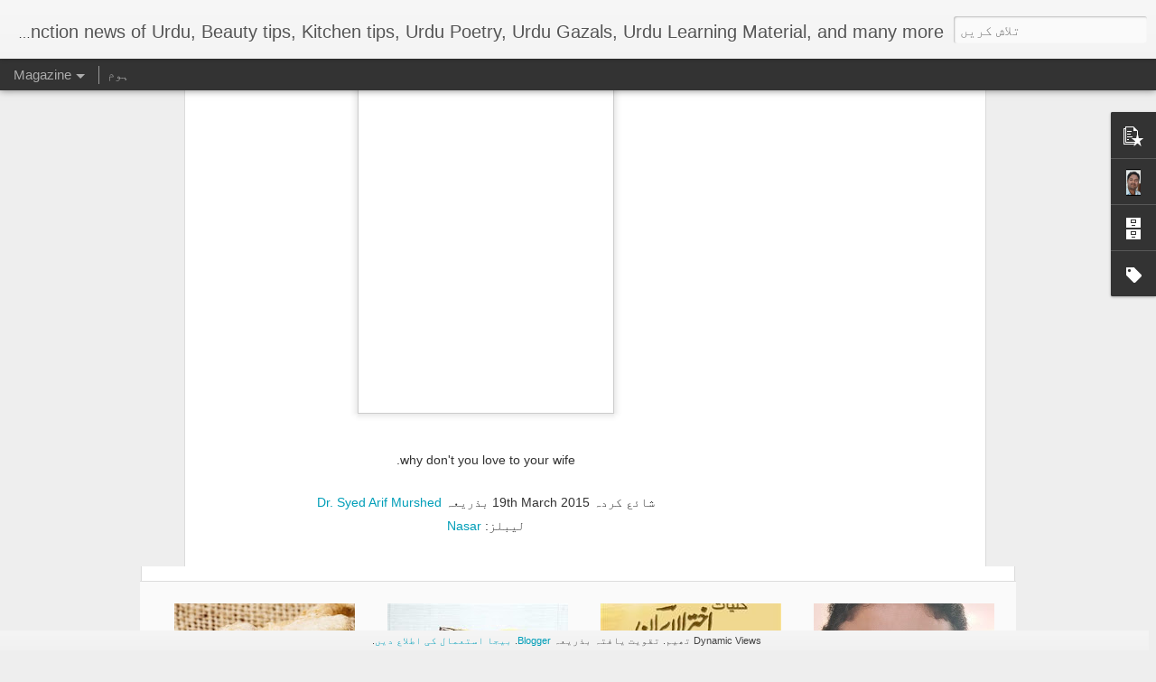

--- FILE ---
content_type: text/html; charset=utf-8
request_url: https://www.google.com/recaptcha/api2/aframe
body_size: 267
content:
<!DOCTYPE HTML><html><head><meta http-equiv="content-type" content="text/html; charset=UTF-8"></head><body><script nonce="93xxh57-JPWpfuIebvonTQ">/** Anti-fraud and anti-abuse applications only. See google.com/recaptcha */ try{var clients={'sodar':'https://pagead2.googlesyndication.com/pagead/sodar?'};window.addEventListener("message",function(a){try{if(a.source===window.parent){var b=JSON.parse(a.data);var c=clients[b['id']];if(c){var d=document.createElement('img');d.src=c+b['params']+'&rc='+(localStorage.getItem("rc::a")?sessionStorage.getItem("rc::b"):"");window.document.body.appendChild(d);sessionStorage.setItem("rc::e",parseInt(sessionStorage.getItem("rc::e")||0)+1);localStorage.setItem("rc::h",'1764116768624');}}}catch(b){}});window.parent.postMessage("_grecaptcha_ready", "*");}catch(b){}</script></body></html>

--- FILE ---
content_type: text/javascript; charset=UTF-8
request_url: https://www.sheroadab.org/?v=0&action=initial&widgetId=PopularPosts1&responseType=js&xssi_token=AOuZoY7UmNujSX95Al0XKgfjRsnyG3JC5w%3A1764116765521
body_size: 1016
content:
try {
_WidgetManager._HandleControllerResult('PopularPosts1', 'initial',{'title': '', 'showSnippets': true, 'showThumbnails': true, 'thumbnailSize': 72, 'showAuthor': true, 'showDate': true, 'posts': [{'id': '2300060805483551234', 'title': '\u0627\u0642\u0628\u0627\u0644 \u06a9\u06cc \u063a\u0632\u0644 \u06af\u0648\u0626\u06cc \u06a9\u06cc \u062e\u0635\u0648\u0635\u06cc\u0627\u062a', 'href': 'https://www.sheroadab.org/2022/11/Characteristics%20of%20Iqbals%20poetry.html', 'snippet': '\u0627\u0642\u0628\u0627\u0644 \u06a9\u06cc \u063a\u0632\u0644 \u06af\u0648\u0626\u06cc \u06a9\u06cc \u062e \u0635\u0648\u0635\u06cc\u0627\u062a   \xa0Characteristics of Iqbal\x26#39;s poetry   \u0639\u0644\u0627\u0645\u06c1 \u0627\u0642\u0628\u0627\u0644 \u0633\u06d2 \u0642\u0628\u0644 \u063a\u0632\u0644 \u0627\u0648\u0631  \x26quot; \u0627\u0642\u0628\u0627\u0644 \u06a9\u06d2 \u062a\u063a\u0632\u0644 \u06a9\u0627 \xa0 \u0627\u0633\u0644\u0648\u0628 \x26quot; ...'}, {'id': '5702789173498465815', 'title': '\u067e\u0637\u0631\u0633 \u0628\u062e\u0627\u0631\u06cc \u06a9\u06d2 \u0627\u0646\u0634\u0627\u0626\u06cc\u06c1 \u06a9\u062a\u06d2 \u06a9\u0627 \u062e\u0644\u0627\u0635\u06c1', 'href': 'https://www.sheroadab.org/2022/10/Pitras%20Bukhari%20Ka%20Mazmoon%20Kutte%20Ka%20Tajziya.html', 'snippet': '\u067e\u0637\u0631\u0633 \u0628\u062e\u0627\u0631\u06cc \u06a9\u06d2 \u0627\u0646\u0634\u0627\u0626\u06cc\u06c1 \u06a9\u062a\u06d2 \u06a9\u0627 \u062e\u0644\u0627\u0635\u06c1   \u0645\u0635\u0646\u0641 \u06a9\u0627 \u062a\u0639\u0627\u0631\u0641:   \u0633\u06cc\u062f \u0627\u062d\u0645\u062f \u0634\u0627\u06c1 \u067e\u0637\u0631\u0633 \u0628\u062e\u0627\u0631\u06cc(1898-1958) \u0627\u0631\u062f\u0648 \u06a9\u06d2 \u0646\u0627\u0645\u0648\u0631 \u0645\u0632\u0627\u062d \u0646\u06af\u0627\u0631 \u06af\u0632\u0631\u06d2 \u06c1\u06cc\u06ba\u06d4\u067e\u0634\u0627\u0648\u0631 \u0645\u06cc\u06ba \u067e\u06cc\u062f\u0627 \u06c1\u0648\u0626...', 'thumbnail': 'https://blogger.googleusercontent.com/img/b/R29vZ2xl/AVvXsEg-BHoPA96Hi7eJFCAx_etvS4zFTUIWFit3s2hk_jbsH8jtuG7tUottUeN_012lu_bhgMWze-imOX9IpLkiypClkxuZd1ccTTdQ84ubWZVPtkAQVjQ8iOYvXwOnda0JUtAK_ZNhfLQUcMrMw7Yv2BG41gFMdNoe4NOvKJCIwvkIOAXCxdPxg9erABcP/s72-c/pitras.jpg', 'featuredImage': 'https://blogger.googleusercontent.com/img/b/R29vZ2xl/AVvXsEg-BHoPA96Hi7eJFCAx_etvS4zFTUIWFit3s2hk_jbsH8jtuG7tUottUeN_012lu_bhgMWze-imOX9IpLkiypClkxuZd1ccTTdQ84ubWZVPtkAQVjQ8iOYvXwOnda0JUtAK_ZNhfLQUcMrMw7Yv2BG41gFMdNoe4NOvKJCIwvkIOAXCxdPxg9erABcP/s320/pitras.jpg'}, {'id': '2618665772304230170', 'title': '\u0641\u06cc\u0636 \u06a9\u06d2 \u0634\u0639\u0631\u06cc \u0645\u062c\u0645\u0648\u0639\u0648\u06ba \u06a9\u0627 \u0627\u062c\u0645\u0627\u0644\u06cc \u062c\u0627\u0626\u0632\u06c1', 'href': 'https://www.sheroadab.org/2019/01/blog-post_41.html', 'snippet': '      : \u0645\u062d\u0645\u062f\u06cc \u0628\u06cc\u06af\u0645\u060c \u0631\u06cc\u0633\u0631\u0686 \u0627\u0633\u06a9\u0627\u0644\u0631\u060c\xa0   \u0634\u0639\u0628\u06c1 \u0627\u0631\u062f\u0648 \u0648 \u0641\u0627\u0631\u0633\u06cc\u060c\u06af\u0644\u0628\u0631\u06af\u06c1 \u06cc\u0648\u0646\u06cc\u0648\u0631\u0633\u0679\u06cc\u060c \u06af\u0644\u0628\u0631\u06af\u06c1      \u2019\u2019\u0646\u0633\u062e\u06c1 \u06c1\u0627\u0626\u06d2 \u0648\u0641\u0627\u2018\u2018 \u06a9\u0648 \u0641\u06cc\u0636 \u06a9\u06d2 \u0645\u06a9\u0645\u0644 \u06a9\u0644\u06cc\u0627\u062a \u0642\u0631\u0627\u0631 \u062f\u06cc\u0627 \u062c\u0627\u0633\u06a9\u062a\u0627 ...', 'thumbnail': 'https://blogger.googleusercontent.com/img/b/R29vZ2xl/AVvXsEjYRccShJ_P9ibF63iz1sDPdHrQDz_HACPsjks2dMrxcDWo2HFctsBztb_jUII4txkYWUymkwCk0R_xK0sVhkLl150FZcVqjOftYX4MhUMsPaIiT4lzRAkm8-KNVPxO8ZrJNKFb9vC6sMc_MBeVirr7f3fuowH5EfYsK8xVSig9j47yx3el1-zy4T__/s72-c/m%20photo%20copy.JPG', 'featuredImage': 'https://blogger.googleusercontent.com/img/b/R29vZ2xl/AVvXsEjYRccShJ_P9ibF63iz1sDPdHrQDz_HACPsjks2dMrxcDWo2HFctsBztb_jUII4txkYWUymkwCk0R_xK0sVhkLl150FZcVqjOftYX4MhUMsPaIiT4lzRAkm8-KNVPxO8ZrJNKFb9vC6sMc_MBeVirr7f3fuowH5EfYsK8xVSig9j47yx3el1-zy4T__/s1600/m%20photo%20copy.JPG'}]});
} catch (e) {
  if (typeof log != 'undefined') {
    log('HandleControllerResult failed: ' + e);
  }
}


--- FILE ---
content_type: text/javascript; charset=UTF-8
request_url: https://www.sheroadab.org/?v=0&action=initial&widgetId=Profile1&responseType=js&xssi_token=AOuZoY7UmNujSX95Al0XKgfjRsnyG3JC5w%3A1764116765521
body_size: 295
content:
try {
_WidgetManager._HandleControllerResult('Profile1', 'initial',{'title': '\u0645\u06cc\u0631\u06d2 \u0628\u0627\u0631\u06d2 \u0645\u06cc\u06ba', 'team': false, 'showlocation': false, 'occupation': '', 'showoccupation': false, 'aboutme': '', 'showaboutme': true, 'displayname': 'Dr. Syed Arif Murshed', 'profileLogo': '//www.blogger.com/img/logo-16.png', 'hasgoogleprofile': false, 'userUrl': 'https://www.blogger.com/profile/08717544930515977763', 'photo': {'url': '//blogger.googleusercontent.com/img/b/R29vZ2xl/AVvXsEjtilarzkxZJCUmSmEGhV3ExxcazLGCIc3rII6FwBKipzGZkZfmkrkOHj2WG_ahfFwS5EUbeIggRp6HfGJ78hEB1evqdpW7fICMvi0WfNSGo_Gja06SbxUYUWhlMIfaBg0/s113/Screenshot_2019-10-13-18-37-42-322_com.miui.gallery.png', 'width': 45, 'height': 80, 'alt': '\u0645\u06cc\u0631\u06cc \u062a\u0635\u0648\u06cc\u0631'}, 'viewProfileMsg': '\u0645\u06cc\u0631\u0627 \u0645\u06a9\u0645\u0644 \u067e\u0631\u0648\u0641\u0627\u0626\u0644 \u062f\u06cc\u06a9\u06be\u06cc\u06ba', 'isDisplayable': true});
} catch (e) {
  if (typeof log != 'undefined') {
    log('HandleControllerResult failed: ' + e);
  }
}


--- FILE ---
content_type: text/javascript; charset=UTF-8
request_url: https://www.sheroadab.org/?v=0&action=initial&widgetId=BlogArchive1&responseType=js&xssi_token=AOuZoY7UmNujSX95Al0XKgfjRsnyG3JC5w%3A1764116765521
body_size: 583
content:
try {
_WidgetManager._HandleControllerResult('BlogArchive1', 'initial',{'data': [{'url': 'https://www.sheroadab.org/2025/11/', 'name': '\u0646\u0648\u0645\u0628\u0631 2025', 'expclass': 'expanded', 'post-count': 24}, {'url': 'https://www.sheroadab.org/2025/10/', 'name': '\u0627\u06a9\u062a\u0648\u0628\u0631 2025', 'expclass': 'collapsed', 'post-count': 7}, {'url': 'https://www.sheroadab.org/2025/09/', 'name': '\u0633\u062a\u0645\u0628\u0631 2025', 'expclass': 'collapsed', 'post-count': 9}, {'url': 'https://www.sheroadab.org/2025/08/', 'name': '\u0627\u06af\u0633\u062a 2025', 'expclass': 'collapsed', 'post-count': 4}, {'url': 'https://www.sheroadab.org/2025/05/', 'name': '\u0645\u0626\u06cc 2025', 'expclass': 'collapsed', 'post-count': 6}, {'url': 'https://www.sheroadab.org/2025/04/', 'name': '\u0627\u067e\u0631\u06cc\u0644 2025', 'expclass': 'collapsed', 'post-count': 1}, {'url': 'https://www.sheroadab.org/2025/03/', 'name': '\u0645\u0627\u0631\u0686 2025', 'expclass': 'collapsed', 'post-count': 8}, {'url': 'https://www.sheroadab.org/2025/02/', 'name': '\u0641\u0631\u0648\u0631\u06cc 2025', 'expclass': 'collapsed', 'post-count': 2}, {'url': 'https://www.sheroadab.org/2025/01/', 'name': '\u062c\u0646\u0648\u0631\u06cc 2025', 'expclass': 'collapsed', 'post-count': 9}, {'url': 'https://www.sheroadab.org/2024/12/', 'name': '\u062f\u0633\u0645\u0628\u0631 2024', 'expclass': 'collapsed', 'post-count': 3}, {'url': 'https://www.sheroadab.org/2024/11/', 'name': '\u0646\u0648\u0645\u0628\u0631 2024', 'expclass': 'collapsed', 'post-count': 12}, {'url': 'https://www.sheroadab.org/2024/10/', 'name': '\u0627\u06a9\u062a\u0648\u0628\u0631 2024', 'expclass': 'collapsed', 'post-count': 11}, {'url': 'https://www.sheroadab.org/2024/07/', 'name': '\u062c\u0648\u0644\u0627\u0626\u06cc 2024', 'expclass': 'collapsed', 'post-count': 4}, {'url': 'https://www.sheroadab.org/2023/10/', 'name': '\u0627\u06a9\u062a\u0648\u0628\u0631 2023', 'expclass': 'collapsed', 'post-count': 3}, {'url': 'https://www.sheroadab.org/2023/09/', 'name': '\u0633\u062a\u0645\u0628\u0631 2023', 'expclass': 'collapsed', 'post-count': 12}, {'url': 'https://www.sheroadab.org/2023/08/', 'name': '\u0627\u06af\u0633\u062a 2023', 'expclass': 'collapsed', 'post-count': 13}, {'url': 'https://www.sheroadab.org/2023/07/', 'name': '\u062c\u0648\u0644\u0627\u0626\u06cc 2023', 'expclass': 'collapsed', 'post-count': 7}, {'url': 'https://www.sheroadab.org/2023/05/', 'name': '\u0645\u0626\u06cc 2023', 'expclass': 'collapsed', 'post-count': 2}, {'url': 'https://www.sheroadab.org/2023/04/', 'name': '\u0627\u067e\u0631\u06cc\u0644 2023', 'expclass': 'collapsed', 'post-count': 8}, {'url': 'https://www.sheroadab.org/2023/03/', 'name': '\u0645\u0627\u0631\u0686 2023', 'expclass': 'collapsed', 'post-count': 15}, {'url': 'https://www.sheroadab.org/2023/02/', 'name': '\u0641\u0631\u0648\u0631\u06cc 2023', 'expclass': 'collapsed', 'post-count': 15}, {'url': 'https://www.sheroadab.org/2023/01/', 'name': '\u062c\u0646\u0648\u0631\u06cc 2023', 'expclass': 'collapsed', 'post-count': 27}, {'url': 'https://www.sheroadab.org/2022/12/', 'name': '\u062f\u0633\u0645\u0628\u0631 2022', 'expclass': 'collapsed', 'post-count': 45}, {'url': 'https://www.sheroadab.org/2022/11/', 'name': '\u0646\u0648\u0645\u0628\u0631 2022', 'expclass': 'collapsed', 'post-count': 90}, {'url': 'https://www.sheroadab.org/2022/10/', 'name': '\u0627\u06a9\u062a\u0648\u0628\u0631 2022', 'expclass': 'collapsed', 'post-count': 118}, {'url': 'https://www.sheroadab.org/2022/09/', 'name': '\u0633\u062a\u0645\u0628\u0631 2022', 'expclass': 'collapsed', 'post-count': 50}, {'url': 'https://www.sheroadab.org/2022/08/', 'name': '\u0627\u06af\u0633\u062a 2022', 'expclass': 'collapsed', 'post-count': 3}, {'url': 'https://www.sheroadab.org/2022/07/', 'name': '\u062c\u0648\u0644\u0627\u0626\u06cc 2022', 'expclass': 'collapsed', 'post-count': 4}, {'url': 'https://www.sheroadab.org/2022/06/', 'name': '\u062c\u0648\u0646 2022', 'expclass': 'collapsed', 'post-count': 2}, {'url': 'https://www.sheroadab.org/2022/05/', 'name': '\u0645\u0626\u06cc 2022', 'expclass': 'collapsed', 'post-count': 2}, {'url': 'https://www.sheroadab.org/2022/04/', 'name': '\u0627\u067e\u0631\u06cc\u0644 2022', 'expclass': 'collapsed', 'post-count': 3}, {'url': 'https://www.sheroadab.org/2022/03/', 'name': '\u0645\u0627\u0631\u0686 2022', 'expclass': 'collapsed', 'post-count': 4}, {'url': 'https://www.sheroadab.org/2022/02/', 'name': '\u0641\u0631\u0648\u0631\u06cc 2022', 'expclass': 'collapsed', 'post-count': 3}, {'url': 'https://www.sheroadab.org/2022/01/', 'name': '\u062c\u0646\u0648\u0631\u06cc 2022', 'expclass': 'collapsed', 'post-count': 3}, {'url': 'https://www.sheroadab.org/2021/12/', 'name': '\u062f\u0633\u0645\u0628\u0631 2021', 'expclass': 'collapsed', 'post-count': 2}, {'url': 'https://www.sheroadab.org/2021/11/', 'name': '\u0646\u0648\u0645\u0628\u0631 2021', 'expclass': 'collapsed', 'post-count': 7}, {'url': 'https://www.sheroadab.org/2021/10/', 'name': '\u0627\u06a9\u062a\u0648\u0628\u0631 2021', 'expclass': 'collapsed', 'post-count': 1}, {'url': 'https://www.sheroadab.org/2020/10/', 'name': '\u0627\u06a9\u062a\u0648\u0628\u0631 2020', 'expclass': 'collapsed', 'post-count': 1}, {'url': 'https://www.sheroadab.org/2020/08/', 'name': '\u0627\u06af\u0633\u062a 2020', 'expclass': 'collapsed', 'post-count': 1}, {'url': 'https://www.sheroadab.org/2020/07/', 'name': '\u062c\u0648\u0644\u0627\u0626\u06cc 2020', 'expclass': 'collapsed', 'post-count': 1}, {'url': 'https://www.sheroadab.org/2020/06/', 'name': '\u062c\u0648\u0646 2020', 'expclass': 'collapsed', 'post-count': 10}, {'url': 'https://www.sheroadab.org/2020/05/', 'name': '\u0645\u0626\u06cc 2020', 'expclass': 'collapsed', 'post-count': 15}, {'url': 'https://www.sheroadab.org/2020/04/', 'name': '\u0627\u067e\u0631\u06cc\u0644 2020', 'expclass': 'collapsed', 'post-count': 19}, {'url': 'https://www.sheroadab.org/2020/02/', 'name': '\u0641\u0631\u0648\u0631\u06cc 2020', 'expclass': 'collapsed', 'post-count': 1}, {'url': 'https://www.sheroadab.org/2020/01/', 'name': '\u062c\u0646\u0648\u0631\u06cc 2020', 'expclass': 'collapsed', 'post-count': 11}, {'url': 'https://www.sheroadab.org/2019/08/', 'name': '\u0627\u06af\u0633\u062a 2019', 'expclass': 'collapsed', 'post-count': 1}, {'url': 'https://www.sheroadab.org/2019/03/', 'name': '\u0645\u0627\u0631\u0686 2019', 'expclass': 'collapsed', 'post-count': 1}, {'url': 'https://www.sheroadab.org/2019/02/', 'name': '\u0641\u0631\u0648\u0631\u06cc 2019', 'expclass': 'collapsed', 'post-count': 1}, {'url': 'https://www.sheroadab.org/2019/01/', 'name': '\u062c\u0646\u0648\u0631\u06cc 2019', 'expclass': 'collapsed', 'post-count': 7}, {'url': 'https://www.sheroadab.org/2018/11/', 'name': '\u0646\u0648\u0645\u0628\u0631 2018', 'expclass': 'collapsed', 'post-count': 1}, {'url': 'https://www.sheroadab.org/2018/10/', 'name': '\u0627\u06a9\u062a\u0648\u0628\u0631 2018', 'expclass': 'collapsed', 'post-count': 1}, {'url': 'https://www.sheroadab.org/2018/08/', 'name': '\u0627\u06af\u0633\u062a 2018', 'expclass': 'collapsed', 'post-count': 1}, {'url': 'https://www.sheroadab.org/2018/07/', 'name': '\u062c\u0648\u0644\u0627\u0626\u06cc 2018', 'expclass': 'collapsed', 'post-count': 5}, {'url': 'https://www.sheroadab.org/2018/06/', 'name': '\u062c\u0648\u0646 2018', 'expclass': 'collapsed', 'post-count': 3}, {'url': 'https://www.sheroadab.org/2018/04/', 'name': '\u0627\u067e\u0631\u06cc\u0644 2018', 'expclass': 'collapsed', 'post-count': 4}, {'url': 'https://www.sheroadab.org/2017/12/', 'name': '\u062f\u0633\u0645\u0628\u0631 2017', 'expclass': 'collapsed', 'post-count': 1}, {'url': 'https://www.sheroadab.org/2017/10/', 'name': '\u0627\u06a9\u062a\u0648\u0628\u0631 2017', 'expclass': 'collapsed', 'post-count': 2}, {'url': 'https://www.sheroadab.org/2017/05/', 'name': '\u0645\u0626\u06cc 2017', 'expclass': 'collapsed', 'post-count': 4}, {'url': 'https://www.sheroadab.org/2017/03/', 'name': '\u0645\u0627\u0631\u0686 2017', 'expclass': 'collapsed', 'post-count': 4}, {'url': 'https://www.sheroadab.org/2017/02/', 'name': '\u0641\u0631\u0648\u0631\u06cc 2017', 'expclass': 'collapsed', 'post-count': 6}, {'url': 'https://www.sheroadab.org/2017/01/', 'name': '\u062c\u0646\u0648\u0631\u06cc 2017', 'expclass': 'collapsed', 'post-count': 2}, {'url': 'https://www.sheroadab.org/2016/12/', 'name': '\u062f\u0633\u0645\u0628\u0631 2016', 'expclass': 'collapsed', 'post-count': 5}, {'url': 'https://www.sheroadab.org/2016/06/', 'name': '\u062c\u0648\u0646 2016', 'expclass': 'collapsed', 'post-count': 1}, {'url': 'https://www.sheroadab.org/2016/05/', 'name': '\u0645\u0626\u06cc 2016', 'expclass': 'collapsed', 'post-count': 2}, {'url': 'https://www.sheroadab.org/2015/12/', 'name': '\u062f\u0633\u0645\u0628\u0631 2015', 'expclass': 'collapsed', 'post-count': 1}, {'url': 'https://www.sheroadab.org/2015/11/', 'name': '\u0646\u0648\u0645\u0628\u0631 2015', 'expclass': 'collapsed', 'post-count': 3}, {'url': 'https://www.sheroadab.org/2015/09/', 'name': '\u0633\u062a\u0645\u0628\u0631 2015', 'expclass': 'collapsed', 'post-count': 1}, {'url': 'https://www.sheroadab.org/2015/08/', 'name': '\u0627\u06af\u0633\u062a 2015', 'expclass': 'collapsed', 'post-count': 4}, {'url': 'https://www.sheroadab.org/2015/05/', 'name': '\u0645\u0626\u06cc 2015', 'expclass': 'collapsed', 'post-count': 2}, {'url': 'https://www.sheroadab.org/2015/04/', 'name': '\u0627\u067e\u0631\u06cc\u0644 2015', 'expclass': 'collapsed', 'post-count': 4}, {'url': 'https://www.sheroadab.org/2015/03/', 'name': '\u0645\u0627\u0631\u0686 2015', 'expclass': 'collapsed', 'post-count': 19}, {'url': 'https://www.sheroadab.org/2015/02/', 'name': '\u0641\u0631\u0648\u0631\u06cc 2015', 'expclass': 'collapsed', 'post-count': 1}, {'url': 'https://www.sheroadab.org/2015/01/', 'name': '\u062c\u0646\u0648\u0631\u06cc 2015', 'expclass': 'collapsed', 'post-count': 2}, {'url': 'https://www.sheroadab.org/2014/12/', 'name': '\u062f\u0633\u0645\u0628\u0631 2014', 'expclass': 'collapsed', 'post-count': 5}], 'toggleopen': 'MONTHLY-1761935400000', 'style': 'FLAT', 'title': '\u0628\u0644\u0627\u06af \u0622\u0631\u06a9\u0627\u0626\u06cc\u0648'});
} catch (e) {
  if (typeof log != 'undefined') {
    log('HandleControllerResult failed: ' + e);
  }
}


--- FILE ---
content_type: text/javascript; charset=UTF-8
request_url: https://www.sheroadab.org/?v=0&action=initial&widgetId=BlogArchive1&responseType=js&xssi_token=AOuZoY7UmNujSX95Al0XKgfjRsnyG3JC5w%3A1764116765521
body_size: 662
content:
try {
_WidgetManager._HandleControllerResult('BlogArchive1', 'initial',{'data': [{'url': 'https://www.sheroadab.org/2025/11/', 'name': '\u0646\u0648\u0645\u0628\u0631 2025', 'expclass': 'expanded', 'post-count': 24}, {'url': 'https://www.sheroadab.org/2025/10/', 'name': '\u0627\u06a9\u062a\u0648\u0628\u0631 2025', 'expclass': 'collapsed', 'post-count': 7}, {'url': 'https://www.sheroadab.org/2025/09/', 'name': '\u0633\u062a\u0645\u0628\u0631 2025', 'expclass': 'collapsed', 'post-count': 9}, {'url': 'https://www.sheroadab.org/2025/08/', 'name': '\u0627\u06af\u0633\u062a 2025', 'expclass': 'collapsed', 'post-count': 4}, {'url': 'https://www.sheroadab.org/2025/05/', 'name': '\u0645\u0626\u06cc 2025', 'expclass': 'collapsed', 'post-count': 6}, {'url': 'https://www.sheroadab.org/2025/04/', 'name': '\u0627\u067e\u0631\u06cc\u0644 2025', 'expclass': 'collapsed', 'post-count': 1}, {'url': 'https://www.sheroadab.org/2025/03/', 'name': '\u0645\u0627\u0631\u0686 2025', 'expclass': 'collapsed', 'post-count': 8}, {'url': 'https://www.sheroadab.org/2025/02/', 'name': '\u0641\u0631\u0648\u0631\u06cc 2025', 'expclass': 'collapsed', 'post-count': 2}, {'url': 'https://www.sheroadab.org/2025/01/', 'name': '\u062c\u0646\u0648\u0631\u06cc 2025', 'expclass': 'collapsed', 'post-count': 9}, {'url': 'https://www.sheroadab.org/2024/12/', 'name': '\u062f\u0633\u0645\u0628\u0631 2024', 'expclass': 'collapsed', 'post-count': 3}, {'url': 'https://www.sheroadab.org/2024/11/', 'name': '\u0646\u0648\u0645\u0628\u0631 2024', 'expclass': 'collapsed', 'post-count': 12}, {'url': 'https://www.sheroadab.org/2024/10/', 'name': '\u0627\u06a9\u062a\u0648\u0628\u0631 2024', 'expclass': 'collapsed', 'post-count': 11}, {'url': 'https://www.sheroadab.org/2024/07/', 'name': '\u062c\u0648\u0644\u0627\u0626\u06cc 2024', 'expclass': 'collapsed', 'post-count': 4}, {'url': 'https://www.sheroadab.org/2023/10/', 'name': '\u0627\u06a9\u062a\u0648\u0628\u0631 2023', 'expclass': 'collapsed', 'post-count': 3}, {'url': 'https://www.sheroadab.org/2023/09/', 'name': '\u0633\u062a\u0645\u0628\u0631 2023', 'expclass': 'collapsed', 'post-count': 12}, {'url': 'https://www.sheroadab.org/2023/08/', 'name': '\u0627\u06af\u0633\u062a 2023', 'expclass': 'collapsed', 'post-count': 13}, {'url': 'https://www.sheroadab.org/2023/07/', 'name': '\u062c\u0648\u0644\u0627\u0626\u06cc 2023', 'expclass': 'collapsed', 'post-count': 7}, {'url': 'https://www.sheroadab.org/2023/05/', 'name': '\u0645\u0626\u06cc 2023', 'expclass': 'collapsed', 'post-count': 2}, {'url': 'https://www.sheroadab.org/2023/04/', 'name': '\u0627\u067e\u0631\u06cc\u0644 2023', 'expclass': 'collapsed', 'post-count': 8}, {'url': 'https://www.sheroadab.org/2023/03/', 'name': '\u0645\u0627\u0631\u0686 2023', 'expclass': 'collapsed', 'post-count': 15}, {'url': 'https://www.sheroadab.org/2023/02/', 'name': '\u0641\u0631\u0648\u0631\u06cc 2023', 'expclass': 'collapsed', 'post-count': 15}, {'url': 'https://www.sheroadab.org/2023/01/', 'name': '\u062c\u0646\u0648\u0631\u06cc 2023', 'expclass': 'collapsed', 'post-count': 27}, {'url': 'https://www.sheroadab.org/2022/12/', 'name': '\u062f\u0633\u0645\u0628\u0631 2022', 'expclass': 'collapsed', 'post-count': 45}, {'url': 'https://www.sheroadab.org/2022/11/', 'name': '\u0646\u0648\u0645\u0628\u0631 2022', 'expclass': 'collapsed', 'post-count': 90}, {'url': 'https://www.sheroadab.org/2022/10/', 'name': '\u0627\u06a9\u062a\u0648\u0628\u0631 2022', 'expclass': 'collapsed', 'post-count': 118}, {'url': 'https://www.sheroadab.org/2022/09/', 'name': '\u0633\u062a\u0645\u0628\u0631 2022', 'expclass': 'collapsed', 'post-count': 50}, {'url': 'https://www.sheroadab.org/2022/08/', 'name': '\u0627\u06af\u0633\u062a 2022', 'expclass': 'collapsed', 'post-count': 3}, {'url': 'https://www.sheroadab.org/2022/07/', 'name': '\u062c\u0648\u0644\u0627\u0626\u06cc 2022', 'expclass': 'collapsed', 'post-count': 4}, {'url': 'https://www.sheroadab.org/2022/06/', 'name': '\u062c\u0648\u0646 2022', 'expclass': 'collapsed', 'post-count': 2}, {'url': 'https://www.sheroadab.org/2022/05/', 'name': '\u0645\u0626\u06cc 2022', 'expclass': 'collapsed', 'post-count': 2}, {'url': 'https://www.sheroadab.org/2022/04/', 'name': '\u0627\u067e\u0631\u06cc\u0644 2022', 'expclass': 'collapsed', 'post-count': 3}, {'url': 'https://www.sheroadab.org/2022/03/', 'name': '\u0645\u0627\u0631\u0686 2022', 'expclass': 'collapsed', 'post-count': 4}, {'url': 'https://www.sheroadab.org/2022/02/', 'name': '\u0641\u0631\u0648\u0631\u06cc 2022', 'expclass': 'collapsed', 'post-count': 3}, {'url': 'https://www.sheroadab.org/2022/01/', 'name': '\u062c\u0646\u0648\u0631\u06cc 2022', 'expclass': 'collapsed', 'post-count': 3}, {'url': 'https://www.sheroadab.org/2021/12/', 'name': '\u062f\u0633\u0645\u0628\u0631 2021', 'expclass': 'collapsed', 'post-count': 2}, {'url': 'https://www.sheroadab.org/2021/11/', 'name': '\u0646\u0648\u0645\u0628\u0631 2021', 'expclass': 'collapsed', 'post-count': 7}, {'url': 'https://www.sheroadab.org/2021/10/', 'name': '\u0627\u06a9\u062a\u0648\u0628\u0631 2021', 'expclass': 'collapsed', 'post-count': 1}, {'url': 'https://www.sheroadab.org/2020/10/', 'name': '\u0627\u06a9\u062a\u0648\u0628\u0631 2020', 'expclass': 'collapsed', 'post-count': 1}, {'url': 'https://www.sheroadab.org/2020/08/', 'name': '\u0627\u06af\u0633\u062a 2020', 'expclass': 'collapsed', 'post-count': 1}, {'url': 'https://www.sheroadab.org/2020/07/', 'name': '\u062c\u0648\u0644\u0627\u0626\u06cc 2020', 'expclass': 'collapsed', 'post-count': 1}, {'url': 'https://www.sheroadab.org/2020/06/', 'name': '\u062c\u0648\u0646 2020', 'expclass': 'collapsed', 'post-count': 10}, {'url': 'https://www.sheroadab.org/2020/05/', 'name': '\u0645\u0626\u06cc 2020', 'expclass': 'collapsed', 'post-count': 15}, {'url': 'https://www.sheroadab.org/2020/04/', 'name': '\u0627\u067e\u0631\u06cc\u0644 2020', 'expclass': 'collapsed', 'post-count': 19}, {'url': 'https://www.sheroadab.org/2020/02/', 'name': '\u0641\u0631\u0648\u0631\u06cc 2020', 'expclass': 'collapsed', 'post-count': 1}, {'url': 'https://www.sheroadab.org/2020/01/', 'name': '\u062c\u0646\u0648\u0631\u06cc 2020', 'expclass': 'collapsed', 'post-count': 11}, {'url': 'https://www.sheroadab.org/2019/08/', 'name': '\u0627\u06af\u0633\u062a 2019', 'expclass': 'collapsed', 'post-count': 1}, {'url': 'https://www.sheroadab.org/2019/03/', 'name': '\u0645\u0627\u0631\u0686 2019', 'expclass': 'collapsed', 'post-count': 1}, {'url': 'https://www.sheroadab.org/2019/02/', 'name': '\u0641\u0631\u0648\u0631\u06cc 2019', 'expclass': 'collapsed', 'post-count': 1}, {'url': 'https://www.sheroadab.org/2019/01/', 'name': '\u062c\u0646\u0648\u0631\u06cc 2019', 'expclass': 'collapsed', 'post-count': 7}, {'url': 'https://www.sheroadab.org/2018/11/', 'name': '\u0646\u0648\u0645\u0628\u0631 2018', 'expclass': 'collapsed', 'post-count': 1}, {'url': 'https://www.sheroadab.org/2018/10/', 'name': '\u0627\u06a9\u062a\u0648\u0628\u0631 2018', 'expclass': 'collapsed', 'post-count': 1}, {'url': 'https://www.sheroadab.org/2018/08/', 'name': '\u0627\u06af\u0633\u062a 2018', 'expclass': 'collapsed', 'post-count': 1}, {'url': 'https://www.sheroadab.org/2018/07/', 'name': '\u062c\u0648\u0644\u0627\u0626\u06cc 2018', 'expclass': 'collapsed', 'post-count': 5}, {'url': 'https://www.sheroadab.org/2018/06/', 'name': '\u062c\u0648\u0646 2018', 'expclass': 'collapsed', 'post-count': 3}, {'url': 'https://www.sheroadab.org/2018/04/', 'name': '\u0627\u067e\u0631\u06cc\u0644 2018', 'expclass': 'collapsed', 'post-count': 4}, {'url': 'https://www.sheroadab.org/2017/12/', 'name': '\u062f\u0633\u0645\u0628\u0631 2017', 'expclass': 'collapsed', 'post-count': 1}, {'url': 'https://www.sheroadab.org/2017/10/', 'name': '\u0627\u06a9\u062a\u0648\u0628\u0631 2017', 'expclass': 'collapsed', 'post-count': 2}, {'url': 'https://www.sheroadab.org/2017/05/', 'name': '\u0645\u0626\u06cc 2017', 'expclass': 'collapsed', 'post-count': 4}, {'url': 'https://www.sheroadab.org/2017/03/', 'name': '\u0645\u0627\u0631\u0686 2017', 'expclass': 'collapsed', 'post-count': 4}, {'url': 'https://www.sheroadab.org/2017/02/', 'name': '\u0641\u0631\u0648\u0631\u06cc 2017', 'expclass': 'collapsed', 'post-count': 6}, {'url': 'https://www.sheroadab.org/2017/01/', 'name': '\u062c\u0646\u0648\u0631\u06cc 2017', 'expclass': 'collapsed', 'post-count': 2}, {'url': 'https://www.sheroadab.org/2016/12/', 'name': '\u062f\u0633\u0645\u0628\u0631 2016', 'expclass': 'collapsed', 'post-count': 5}, {'url': 'https://www.sheroadab.org/2016/06/', 'name': '\u062c\u0648\u0646 2016', 'expclass': 'collapsed', 'post-count': 1}, {'url': 'https://www.sheroadab.org/2016/05/', 'name': '\u0645\u0626\u06cc 2016', 'expclass': 'collapsed', 'post-count': 2}, {'url': 'https://www.sheroadab.org/2015/12/', 'name': '\u062f\u0633\u0645\u0628\u0631 2015', 'expclass': 'collapsed', 'post-count': 1}, {'url': 'https://www.sheroadab.org/2015/11/', 'name': '\u0646\u0648\u0645\u0628\u0631 2015', 'expclass': 'collapsed', 'post-count': 3}, {'url': 'https://www.sheroadab.org/2015/09/', 'name': '\u0633\u062a\u0645\u0628\u0631 2015', 'expclass': 'collapsed', 'post-count': 1}, {'url': 'https://www.sheroadab.org/2015/08/', 'name': '\u0627\u06af\u0633\u062a 2015', 'expclass': 'collapsed', 'post-count': 4}, {'url': 'https://www.sheroadab.org/2015/05/', 'name': '\u0645\u0626\u06cc 2015', 'expclass': 'collapsed', 'post-count': 2}, {'url': 'https://www.sheroadab.org/2015/04/', 'name': '\u0627\u067e\u0631\u06cc\u0644 2015', 'expclass': 'collapsed', 'post-count': 4}, {'url': 'https://www.sheroadab.org/2015/03/', 'name': '\u0645\u0627\u0631\u0686 2015', 'expclass': 'collapsed', 'post-count': 19}, {'url': 'https://www.sheroadab.org/2015/02/', 'name': '\u0641\u0631\u0648\u0631\u06cc 2015', 'expclass': 'collapsed', 'post-count': 1}, {'url': 'https://www.sheroadab.org/2015/01/', 'name': '\u062c\u0646\u0648\u0631\u06cc 2015', 'expclass': 'collapsed', 'post-count': 2}, {'url': 'https://www.sheroadab.org/2014/12/', 'name': '\u062f\u0633\u0645\u0628\u0631 2014', 'expclass': 'collapsed', 'post-count': 5}], 'toggleopen': 'MONTHLY-1761935400000', 'style': 'FLAT', 'title': '\u0628\u0644\u0627\u06af \u0622\u0631\u06a9\u0627\u0626\u06cc\u0648'});
} catch (e) {
  if (typeof log != 'undefined') {
    log('HandleControllerResult failed: ' + e);
  }
}


--- FILE ---
content_type: text/javascript; charset=UTF-8
request_url: https://www.sheroadab.org/?v=0&action=initial&widgetId=Attribution1&responseType=js&xssi_token=AOuZoY7UmNujSX95Al0XKgfjRsnyG3JC5w%3A1764116765521
body_size: -72
content:
try {
_WidgetManager._HandleControllerResult('Attribution1', 'initial',{'attribution': 'Dynamic Views \u062a\u06be\u06cc\u0645. \u062a\u0642\u0648\u06cc\u062a \u06cc\u0627\u0641\u062a\u06c1 \u0628\u0630\u0631\u06cc\u0639\u06c1 \x3ca href\x3d\x27https://www.blogger.com\x27 target\x3d\x27_blank\x27\x3eBlogger\x3c/a\x3e. \x3ca href\x3d\x27https://www.blogger.com/go/report-abuse\x27 target\x3d\x27_blank\x27\x3e\u0628\u06cc\u062c\u0627 \u0627\u0633\u062a\u0639\u0645\u0627\u0644 \u06a9\u06cc \u0627\u0637\u0644\u0627\u0639 \u062f\u06cc\u06ba\x3c/a\x3e.'});
} catch (e) {
  if (typeof log != 'undefined') {
    log('HandleControllerResult failed: ' + e);
  }
}


--- FILE ---
content_type: text/javascript; charset=UTF-8
request_url: https://www.sheroadab.org/?v=0&action=initial&widgetId=Profile1&responseType=js&xssi_token=AOuZoY7UmNujSX95Al0XKgfjRsnyG3JC5w%3A1764116765521
body_size: 299
content:
try {
_WidgetManager._HandleControllerResult('Profile1', 'initial',{'title': '\u0645\u06cc\u0631\u06d2 \u0628\u0627\u0631\u06d2 \u0645\u06cc\u06ba', 'team': false, 'showlocation': false, 'occupation': '', 'showoccupation': false, 'aboutme': '', 'showaboutme': true, 'displayname': 'Dr. Syed Arif Murshed', 'profileLogo': '//www.blogger.com/img/logo-16.png', 'hasgoogleprofile': false, 'userUrl': 'https://www.blogger.com/profile/08717544930515977763', 'photo': {'url': '//blogger.googleusercontent.com/img/b/R29vZ2xl/AVvXsEjtilarzkxZJCUmSmEGhV3ExxcazLGCIc3rII6FwBKipzGZkZfmkrkOHj2WG_ahfFwS5EUbeIggRp6HfGJ78hEB1evqdpW7fICMvi0WfNSGo_Gja06SbxUYUWhlMIfaBg0/s113/Screenshot_2019-10-13-18-37-42-322_com.miui.gallery.png', 'width': 45, 'height': 80, 'alt': '\u0645\u06cc\u0631\u06cc \u062a\u0635\u0648\u06cc\u0631'}, 'viewProfileMsg': '\u0645\u06cc\u0631\u0627 \u0645\u06a9\u0645\u0644 \u067e\u0631\u0648\u0641\u0627\u0626\u0644 \u062f\u06cc\u06a9\u06be\u06cc\u06ba', 'isDisplayable': true});
} catch (e) {
  if (typeof log != 'undefined') {
    log('HandleControllerResult failed: ' + e);
  }
}


--- FILE ---
content_type: text/javascript; charset=UTF-8
request_url: https://www.sheroadab.org/?v=0&action=initial&widgetId=Attribution1&responseType=js&xssi_token=AOuZoY7UmNujSX95Al0XKgfjRsnyG3JC5w%3A1764116765521
body_size: -323
content:
try {
_WidgetManager._HandleControllerResult('Attribution1', 'initial',{'attribution': 'Dynamic Views \u062a\u06be\u06cc\u0645. \u062a\u0642\u0648\u06cc\u062a \u06cc\u0627\u0641\u062a\u06c1 \u0628\u0630\u0631\u06cc\u0639\u06c1 \x3ca href\x3d\x27https://www.blogger.com\x27 target\x3d\x27_blank\x27\x3eBlogger\x3c/a\x3e. \x3ca href\x3d\x27https://www.blogger.com/go/report-abuse\x27 target\x3d\x27_blank\x27\x3e\u0628\u06cc\u062c\u0627 \u0627\u0633\u062a\u0639\u0645\u0627\u0644 \u06a9\u06cc \u0627\u0637\u0644\u0627\u0639 \u062f\u06cc\u06ba\x3c/a\x3e.'});
} catch (e) {
  if (typeof log != 'undefined') {
    log('HandleControllerResult failed: ' + e);
  }
}


--- FILE ---
content_type: text/javascript; charset=UTF-8
request_url: https://www.sheroadab.org/?v=0&action=initial&widgetId=Label1&responseType=js&xssi_token=AOuZoY7UmNujSX95Al0XKgfjRsnyG3JC5w%3A1764116765521
body_size: 82
content:
try {
_WidgetManager._HandleControllerResult('Label1', 'initial',{'title': '\u0644\u06cc\u0628\u0644\u0632', 'display': 'list', 'showFreqNumbers': false, 'labels': [{'name': 'Board', 'count': 1, 'cssSize': 1, 'url': 'https://www.sheroadab.org/search/label/Board'}, {'name': 'Editorial', 'count': 32, 'cssSize': 4, 'url': 'https://www.sheroadab.org/search/label/Editorial'}, {'name': 'Health', 'count': 98, 'cssSize': 4, 'url': 'https://www.sheroadab.org/search/label/Health'}, {'name': 'l', 'count': 4, 'cssSize': 2, 'url': 'https://www.sheroadab.org/search/label/l'}, {'name': 'Mazhab', 'count': 48, 'cssSize': 4, 'url': 'https://www.sheroadab.org/search/label/Mazhab'}, {'name': 'Mizah', 'count': 33, 'cssSize': 4, 'url': 'https://www.sheroadab.org/search/label/Mizah'}, {'name': 'Nasar', 'count': 209, 'cssSize': 5, 'url': 'https://www.sheroadab.org/search/label/Nasar'}, {'name': 'Shaer', 'count': 10, 'cssSize': 3, 'url': 'https://www.sheroadab.org/search/label/Shaer'}, {'name': 'Shaeri', 'count': 129, 'cssSize': 5, 'url': 'https://www.sheroadab.org/search/label/Shaeri'}, {'name': 'Tahqeeq', 'count': 7, 'cssSize': 2, 'url': 'https://www.sheroadab.org/search/label/Tahqeeq'}, {'name': 'video', 'count': 20, 'cssSize': 3, 'url': 'https://www.sheroadab.org/search/label/video'}]});
} catch (e) {
  if (typeof log != 'undefined') {
    log('HandleControllerResult failed: ' + e);
  }
}


--- FILE ---
content_type: text/javascript; charset=UTF-8
request_url: https://www.sheroadab.org/?v=0&action=initial&widgetId=PopularPosts1&responseType=js&xssi_token=AOuZoY7UmNujSX95Al0XKgfjRsnyG3JC5w%3A1764116765521
body_size: 1020
content:
try {
_WidgetManager._HandleControllerResult('PopularPosts1', 'initial',{'title': '', 'showSnippets': true, 'showThumbnails': true, 'thumbnailSize': 72, 'showAuthor': true, 'showDate': true, 'posts': [{'id': '2300060805483551234', 'title': '\u0627\u0642\u0628\u0627\u0644 \u06a9\u06cc \u063a\u0632\u0644 \u06af\u0648\u0626\u06cc \u06a9\u06cc \u062e\u0635\u0648\u0635\u06cc\u0627\u062a', 'href': 'https://www.sheroadab.org/2022/11/Characteristics%20of%20Iqbals%20poetry.html', 'snippet': '\u0627\u0642\u0628\u0627\u0644 \u06a9\u06cc \u063a\u0632\u0644 \u06af\u0648\u0626\u06cc \u06a9\u06cc \u062e \u0635\u0648\u0635\u06cc\u0627\u062a   \xa0Characteristics of Iqbal\x26#39;s poetry   \u0639\u0644\u0627\u0645\u06c1 \u0627\u0642\u0628\u0627\u0644 \u0633\u06d2 \u0642\u0628\u0644 \u063a\u0632\u0644 \u0627\u0648\u0631  \x26quot; \u0627\u0642\u0628\u0627\u0644 \u06a9\u06d2 \u062a\u063a\u0632\u0644 \u06a9\u0627 \xa0 \u0627\u0633\u0644\u0648\u0628 \x26quot; ...'}, {'id': '5702789173498465815', 'title': '\u067e\u0637\u0631\u0633 \u0628\u062e\u0627\u0631\u06cc \u06a9\u06d2 \u0627\u0646\u0634\u0627\u0626\u06cc\u06c1 \u06a9\u062a\u06d2 \u06a9\u0627 \u062e\u0644\u0627\u0635\u06c1', 'href': 'https://www.sheroadab.org/2022/10/Pitras%20Bukhari%20Ka%20Mazmoon%20Kutte%20Ka%20Tajziya.html', 'snippet': '\u067e\u0637\u0631\u0633 \u0628\u062e\u0627\u0631\u06cc \u06a9\u06d2 \u0627\u0646\u0634\u0627\u0626\u06cc\u06c1 \u06a9\u062a\u06d2 \u06a9\u0627 \u062e\u0644\u0627\u0635\u06c1   \u0645\u0635\u0646\u0641 \u06a9\u0627 \u062a\u0639\u0627\u0631\u0641:   \u0633\u06cc\u062f \u0627\u062d\u0645\u062f \u0634\u0627\u06c1 \u067e\u0637\u0631\u0633 \u0628\u062e\u0627\u0631\u06cc(1898-1958) \u0627\u0631\u062f\u0648 \u06a9\u06d2 \u0646\u0627\u0645\u0648\u0631 \u0645\u0632\u0627\u062d \u0646\u06af\u0627\u0631 \u06af\u0632\u0631\u06d2 \u06c1\u06cc\u06ba\u06d4\u067e\u0634\u0627\u0648\u0631 \u0645\u06cc\u06ba \u067e\u06cc\u062f\u0627 \u06c1\u0648\u0626...', 'thumbnail': 'https://blogger.googleusercontent.com/img/b/R29vZ2xl/AVvXsEg-BHoPA96Hi7eJFCAx_etvS4zFTUIWFit3s2hk_jbsH8jtuG7tUottUeN_012lu_bhgMWze-imOX9IpLkiypClkxuZd1ccTTdQ84ubWZVPtkAQVjQ8iOYvXwOnda0JUtAK_ZNhfLQUcMrMw7Yv2BG41gFMdNoe4NOvKJCIwvkIOAXCxdPxg9erABcP/s72-c/pitras.jpg', 'featuredImage': 'https://blogger.googleusercontent.com/img/b/R29vZ2xl/AVvXsEg-BHoPA96Hi7eJFCAx_etvS4zFTUIWFit3s2hk_jbsH8jtuG7tUottUeN_012lu_bhgMWze-imOX9IpLkiypClkxuZd1ccTTdQ84ubWZVPtkAQVjQ8iOYvXwOnda0JUtAK_ZNhfLQUcMrMw7Yv2BG41gFMdNoe4NOvKJCIwvkIOAXCxdPxg9erABcP/s320/pitras.jpg'}, {'id': '2618665772304230170', 'title': '\u0641\u06cc\u0636 \u06a9\u06d2 \u0634\u0639\u0631\u06cc \u0645\u062c\u0645\u0648\u0639\u0648\u06ba \u06a9\u0627 \u0627\u062c\u0645\u0627\u0644\u06cc \u062c\u0627\u0626\u0632\u06c1', 'href': 'https://www.sheroadab.org/2019/01/blog-post_41.html', 'snippet': '      : \u0645\u062d\u0645\u062f\u06cc \u0628\u06cc\u06af\u0645\u060c \u0631\u06cc\u0633\u0631\u0686 \u0627\u0633\u06a9\u0627\u0644\u0631\u060c\xa0   \u0634\u0639\u0628\u06c1 \u0627\u0631\u062f\u0648 \u0648 \u0641\u0627\u0631\u0633\u06cc\u060c\u06af\u0644\u0628\u0631\u06af\u06c1 \u06cc\u0648\u0646\u06cc\u0648\u0631\u0633\u0679\u06cc\u060c \u06af\u0644\u0628\u0631\u06af\u06c1      \u2019\u2019\u0646\u0633\u062e\u06c1 \u06c1\u0627\u0626\u06d2 \u0648\u0641\u0627\u2018\u2018 \u06a9\u0648 \u0641\u06cc\u0636 \u06a9\u06d2 \u0645\u06a9\u0645\u0644 \u06a9\u0644\u06cc\u0627\u062a \u0642\u0631\u0627\u0631 \u062f\u06cc\u0627 \u062c\u0627\u0633\u06a9\u062a\u0627 ...', 'thumbnail': 'https://blogger.googleusercontent.com/img/b/R29vZ2xl/AVvXsEjYRccShJ_P9ibF63iz1sDPdHrQDz_HACPsjks2dMrxcDWo2HFctsBztb_jUII4txkYWUymkwCk0R_xK0sVhkLl150FZcVqjOftYX4MhUMsPaIiT4lzRAkm8-KNVPxO8ZrJNKFb9vC6sMc_MBeVirr7f3fuowH5EfYsK8xVSig9j47yx3el1-zy4T__/s72-c/m%20photo%20copy.JPG', 'featuredImage': 'https://blogger.googleusercontent.com/img/b/R29vZ2xl/AVvXsEjYRccShJ_P9ibF63iz1sDPdHrQDz_HACPsjks2dMrxcDWo2HFctsBztb_jUII4txkYWUymkwCk0R_xK0sVhkLl150FZcVqjOftYX4MhUMsPaIiT4lzRAkm8-KNVPxO8ZrJNKFb9vC6sMc_MBeVirr7f3fuowH5EfYsK8xVSig9j47yx3el1-zy4T__/s1600/m%20photo%20copy.JPG'}]});
} catch (e) {
  if (typeof log != 'undefined') {
    log('HandleControllerResult failed: ' + e);
  }
}


--- FILE ---
content_type: text/javascript; charset=UTF-8
request_url: https://www.sheroadab.org/?v=0&action=initial&widgetId=Label1&responseType=js&xssi_token=AOuZoY7UmNujSX95Al0XKgfjRsnyG3JC5w%3A1764116765521
body_size: 79
content:
try {
_WidgetManager._HandleControllerResult('Label1', 'initial',{'title': '\u0644\u06cc\u0628\u0644\u0632', 'display': 'list', 'showFreqNumbers': false, 'labels': [{'name': 'Board', 'count': 1, 'cssSize': 1, 'url': 'https://www.sheroadab.org/search/label/Board'}, {'name': 'Editorial', 'count': 32, 'cssSize': 4, 'url': 'https://www.sheroadab.org/search/label/Editorial'}, {'name': 'Health', 'count': 98, 'cssSize': 4, 'url': 'https://www.sheroadab.org/search/label/Health'}, {'name': 'l', 'count': 4, 'cssSize': 2, 'url': 'https://www.sheroadab.org/search/label/l'}, {'name': 'Mazhab', 'count': 48, 'cssSize': 4, 'url': 'https://www.sheroadab.org/search/label/Mazhab'}, {'name': 'Mizah', 'count': 33, 'cssSize': 4, 'url': 'https://www.sheroadab.org/search/label/Mizah'}, {'name': 'Nasar', 'count': 209, 'cssSize': 5, 'url': 'https://www.sheroadab.org/search/label/Nasar'}, {'name': 'Shaer', 'count': 10, 'cssSize': 3, 'url': 'https://www.sheroadab.org/search/label/Shaer'}, {'name': 'Shaeri', 'count': 129, 'cssSize': 5, 'url': 'https://www.sheroadab.org/search/label/Shaeri'}, {'name': 'Tahqeeq', 'count': 7, 'cssSize': 2, 'url': 'https://www.sheroadab.org/search/label/Tahqeeq'}, {'name': 'video', 'count': 20, 'cssSize': 3, 'url': 'https://www.sheroadab.org/search/label/video'}]});
} catch (e) {
  if (typeof log != 'undefined') {
    log('HandleControllerResult failed: ' + e);
  }
}


--- FILE ---
content_type: text/javascript
request_url: https://www.blogblog.com/dynamicviews/2307ff71f4bbb269/js/languages/lang__ur.js
body_size: 3995
content:
(function(){/*

 Copyright The Closure Library Authors.
 SPDX-License-Identifier: Apache-2.0
*/
var a=a||{};a.global=this||self;a.P=function(b,c,d,e){b=b.split(".");e=e||a.global;for(var f;b.length&&(f=b.shift());)if(b.length||c===void 0)e=e[f]&&e[f]!==Object.prototype[f]?e[f]:e[f]={};else if(!d&&a.G(c)&&a.G(e[f]))for(var g in c)c.hasOwnProperty(g)&&(e[f][g]=c[g]);else e[f]=c};a.W=typeof CLOSURE_DEFINES!=="undefined"?CLOSURE_DEFINES:a.global.W;a.Y=typeof CLOSURE_UNCOMPILED_DEFINES!=="undefined"?CLOSURE_UNCOMPILED_DEFINES:a.global.Y;a.define=function(b,c){return b=c};a.aa=2012;a.l=!0;a.Ka="ur";
a.ja=!0;a.Z=!a.l;a.Fa=!1;a.sb=function(b,c){var d=a.pa(a.ba);b=d&&d[b];return b!=null?b:c};a.ba="CLOSURE_FLAGS";a.Ha=!0;a.L=typeof CLOSURE_TOGGLE_ORDINALS==="object"?CLOSURE_TOGGLE_ORDINALS:a.global.L;a.tb=function(b){var c=a.L;b=c&&c[b];return typeof b!=="number"?!!b:!!(a.ha[Math.floor(b/30)]&1<<b%30)};a.ia="_F_toggles";a.ha=a.global[a.ia]||[];a.ca=!0;a.h={fa:0,v:1,m:2,A:3};a.da={FEMININE:a.h.m,MASCULINE:a.h.v,NEUTER:a.h.A};a.K=a.da[a.ca&&a.global._F_VIEWER_GRAMMATICAL_GENDER]||a.h.fa;a.I={};
a.I.v=a.K===a.h.v;a.I.m=a.K===a.h.m;a.I.A=a.K===a.h.A;a.u=a.global;a.rb=function(b){if(a.S())throw Error("goog.provide cannot be used within a module.");a.N(b)};a.N=function(b,c,d){a.P(b,c,d,a.u)};a.ea=/^[\w+/_-]+[=]{0,2}$/;a.fb=function(b){b=(b||a.global).document;return(b=b.querySelector&&b.querySelector("script[nonce]"))&&(b=b.nonce||b.getAttribute("nonce"))&&a.ea.test(b)?b:""};a.Na=/^[a-zA-Z_$][a-zA-Z0-9._$]*$/;a.module=function(){};a.module.get=function(){return null};a.module.bb=function(){return null};
a.wb=function(){return null};a.qa=null;a.ya=null;a.zb=function(b){a.qa=b};a.Bb=function(b){a.ya=b};a.ob=function(){};a.j={M:"es6",o:"goog"};a.g=null;a.S=function(){return a.sa()||a.ra()};a.sa=function(){return!!a.g&&a.g.type==a.j.o};a.ra=function(){var b=!!a.g&&a.g.type==a.j.M;return b?!0:(b=a.u.$jscomp)?typeof b.C!="function"?!1:!!b.C():!1};a.module.B=function(){a.g.B=!0};a.module.J=function(){a.g.J=!0};
a.Wa=function(b){if(a.g)a.g.H=b;else{var c=a.u.$jscomp;if(!c||typeof c.C!="function")throw Error('Module with namespace "'+b+'" has been loaded incorrectly.');c=c.wa(c.C());a.T[b]={exports:c,type:a.j.M,va:b}}};a.Ab=function(b){if(a.Z)throw b=b||"",Error("Importing test-only code into non-debug environment"+(b?": "+b:"."));};a.Ya=function(){};a.pa=function(b,c){b=b.split(".");c=c||a.global;for(var d=0;d<b.length;d++)if(c=c[b[d]],c==null)return null;return c};a.Pa=function(){};a.Ga=!1;
a.ua=function(b){a.global.console&&a.global.console.error(b)};a.wa=function(){};a.xb=function(){return{}};a.Sa="";a.Oa=function(){throw Error("unimplemented abstract method");};a.Qa=function(b){b.F=void 0;b.ab=function(){if(b.F)return b.F;a.l&&(a.R[a.R.length]=b);return b.F=new b}};a.R=[];a.Ja=!0;a.ga=a.l;a.T={};a.Ca=!1;a.za=!1;a.La="goog";
a.nb=function(b){var c=a.g;try{a.g={H:"",B:!1,J:!1,type:a.j.o};var d={},e=d;if(typeof b==="function")e=b.call(void 0,e);else if(typeof b==="string")e=a.ta.call(void 0,e,b);else throw Error("Invalid module definition");var f=a.g.H;if(typeof f==="string"&&f){a.g.B?(b=d!==e,a.N(f,e,b)):a.ga&&Object.seal&&typeof e=="object"&&e!=null&&!a.g.J&&Object.seal(e);var g={exports:e,type:a.j.o,va:a.g.H};a.T[f]=g}else throw Error('Invalid module name "'+f+'"');}finally{a.g=c}};
a.ta=function(b){eval(a.Aa.createScript(arguments[1]));return b};a.pb=function(b){b=b.split("/");for(var c=0;c<b.length;)b[c]=="."?b.splice(c,1):c&&b[c]==".."&&b[c-1]&&b[c-1]!=".."?b.splice(--c,2):c++;return b.join("/")};a.mb=function(b){if(a.global.X)return a.global.X(b);try{var c=new a.global.XMLHttpRequest;c.open("get",b,!1);c.send();return c.status==0||c.status==200?c.responseText:null}catch(d){return null}};a.U=function(b){var c=typeof b;return c!="object"?c:b?Array.isArray(b)?"array":c:"null"};
a.kb=function(b){var c=a.U(b);return c=="array"||c=="object"&&typeof b.length=="number"};a.lb=function(b){return a.G(b)&&typeof b.getFullYear=="function"};a.G=function(b){var c=typeof b;return c=="object"&&b!=null||c=="function"};a.gb=function(b){return Object.prototype.hasOwnProperty.call(b,a.i)&&b[a.i]||(b[a.i]=++a.xa)};a.ib=function(b){return!!b[a.i]};a.ub=function(b){b!==null&&"removeAttribute"in b&&b.removeAttribute(a.i);try{delete b[a.i]}catch(c){}};a.i="closure_uid_"+(Math.random()*1E9>>>0);
a.xa=0;a.ma=function(b){var c=a.U(b);if(c=="object"||c=="array"){if(typeof b.clone==="function")return b.clone();if(typeof Map!=="undefined"&&b instanceof Map)return new Map(b);if(typeof Set!=="undefined"&&b instanceof Set)return new Set(b);c=c=="array"?[]:{};for(var d in b)c[d]=a.ma(b[d]);return c}return b};a.la=function(b,c,d){return b.call.apply(b.bind,arguments)};
a.ka=function(b,c,d){if(!b)throw Error();if(arguments.length>2){var e=Array.prototype.slice.call(arguments,2);return function(){var f=Array.prototype.slice.call(arguments);Array.prototype.unshift.apply(f,e);return b.apply(c,f)}}return function(){return b.apply(c,arguments)}};a.bind=function(b,c,d){a.bind=a.ja&&a.aa>2012||Function.prototype.bind&&Function.prototype.bind.toString().indexOf("native code")!=-1?a.la:a.ka;return a.bind.apply(null,arguments)};
a.qb=function(b,c){var d=Array.prototype.slice.call(arguments,1);return function(){var e=d.slice();e.push.apply(e,arguments);return b.apply(this,e)}};a.now=function(){return Date.now()};a.hb=function(b){(0,eval)(b)};
a.Za=function(b,c){if(String(b).charAt(0)==".")throw Error('className passed in goog.getCssName must not start with ".". You passed: '+b);var d=function(f){return a.O[f]||f},e=function(f){f=f.split("-");for(var g=[],h=0;h<f.length;h++)g.push(d(f[h]));return g.join("-")};e=a.O?a.na=="BY_WHOLE"?d:e:function(f){return f};b=c?b+"-"+e(c):e(b);return a.global.V?a.global.V(b):b};a.yb=function(b,c){a.O=b;a.na=c};a.Ia=function(){};a.Ma=!1;
a.cb=function(b,c,d){d&&d.jb&&(b=b.replace(/</g,"&lt;"));d&&d.Db&&(b=b.replace(/&lt;/g,"<").replace(/&gt;/g,">").replace(/&apos;/g,"'").replace(/&quot;/g,'"').replace(/&amp;/g,"&"));c&&(b=b.replace(/\{\$([^}]+)}/g,function(e,f){return c!=null&&f in c?c[f]:e}));return b};a.eb=function(b){return b};a.oa=function(b,c,d){a.P(b,c,!0,d)};a.Xa=function(b,c,d){b[c]=d};a.Eb=function(b){return b};
a.inherits=function(b,c){function d(){}d.prototype=c.prototype;b.Cb=c.prototype;b.prototype=new d;b.prototype.constructor=b;b.Ra=function(e,f,g){for(var h=Array(arguments.length-2),k=2;k<arguments.length;k++)h[k-2]=arguments[k];return c.prototype[f].apply(e,h)}};a.scope=function(b){if(a.S())throw Error("goog.scope is not supported within a module.");b.call(a.global)};a.D=function(b){return b};
a.Va=function(b){var c=null,d=a.global.trustedTypes;if(!d||!d.createPolicy)return c;try{c=d.createPolicy(b,{createHTML:a.D,createScript:a.D,createScriptURL:a.D})}catch(e){a.ua(e.message)}return c};a.Ba={Da:"",Ea:"."};a.Ta=function(){return""};a.Ua=function(b){return b};a.oa("blogger.l10n",{"Add a comment":"\u062a\u0628\u0635\u0631\u06c1 \u0634\u0627\u0645\u0644 \u06a9\u0631\u06cc\u06ba","Add to Google Reader":"\u200fGoogle Reader \u0645\u06cc\u06ba \u0634\u0627\u0645\u0644 \u06a9\u0631\u06cc\u06ba","Ads by Google":"\u200f\u0627\u0634\u062a\u06c1\u0627\u0631\u0627\u062a \u0628\u0630\u0631\u06cc\u0639\u06c1 Google",Archive:"\u0622\u0631\u06a9\u0627\u0626\u06cc\u0648",Author:"\u0645\u0635\u0646\u0641",Back:"\u0648\u0627\u067e\u0633","Blogs Stats":"\u0628\u0644\u0627\u06af\u0632 \u06a9\u06d2 \u0627\u0639\u062f\u0627\u062f \u0648 \u0634\u0645\u0627\u0631",
"By PostAuthorName":"\u0628\u0630\u0631\u06cc\u0639\u06c1 {PostAuthorName}","By PostAuthorName 2":'\u0634\u0627\u0626\u0639 \u06a9\u0631\u062f\u06c1 \u0628\u0630\u0631\u06cc\u0639\u06c1 <a class="url fn" href="{PostAuthorURL}" rel="author" itemprop="author">{PostAuthorName}</a>',Classic:"\u06a9\u0644\u0627\u0633\u06a9","Click Here":"click here",Close:"\u0628\u0646\u062f \u06a9\u0631\u06cc\u06ba",Date:"\u062a\u0627\u0631\u06cc\u062e",Dashboard:"\u0688\u06cc\u0634 \u0628\u0648\u0631\u0688",Delete:"\u062d\u0630\u0641 \u06a9\u0631\u06cc\u06ba",
"Enter email address":"\u0627\u06cc \u0645\u06cc\u0644 \u067e\u062a\u06c1 \u062f\u0631\u062c \u06a9\u0631\u06cc\u06ba",Flipcard:"\u0641\u0644\u067e \u06a9\u0627\u0631\u0688",Followers:"\u067e\u06cc\u0631\u0648\u06a9\u0627\u0631\u0627\u0646","Google Translate":"Google Translate","Google+ Badge":"\u200f+Google \u0628\u064e\u06cc\u062c","Google+ Followers":"\u200f+Google \u067e\u06cc\u0631\u0648\u06a9\u0627\u0631\u0627\u0646","Group by author":"\u0645\u0635\u0646\u0641 \u06a9\u06d2 \u0644\u062d\u0627\u0638 \u0633\u06d2 \u06af\u0631\u0648\u067e \u0628\u0646\u0627\u0626\u06cc\u06ba",
"Group by date":"\u062a\u0627\u0631\u06cc\u062e \u06a9\u06d2 \u0644\u062d\u0627\u0638 \u0633\u06d2 \u06af\u0631\u0648\u067e \u0628\u0646\u0627\u0626\u06cc\u06ba","Group by label":"\u0644\u06cc\u0628\u0644 \u06a9\u06d2 \u0644\u062d\u0627\u0638 \u0633\u06d2 \u06af\u0631\u0648\u067e \u0628\u0646\u0627\u0626\u06cc\u06ba",Home:"\u06c1\u0648\u0645",Label:"\u0644\u06cc\u0628\u0644",Labels:"\u0644\u06cc\u0628\u0644\u0632","Link List":"\u0644\u0646\u06a9 \u06a9\u06cc \u0641\u06c1\u0631\u0633\u062a",Loading:"\u0644\u0648\u0688 \u06a9\u06cc\u0627 \u062c\u0627\u0631\u06c1\u0627 \u06c1\u06d2",
"Load more":"\u0645\u0632\u06cc\u062f \u0644\u0648\u0688 \u06a9\u0631\u06cc\u06ba","Location GeoLocationName":'\u0645\u0642\u0627\u0645: <a class="url fn" href="{GeoLocationURL}" itemprop="contentLocation">{GeoLocationName}</a>',Logo:"\u0644\u0648\u06af\u0648",Magazine:"\u0645\u06cc\u06af\u0632\u06cc\u0646",Mosaic:"\u0645\u0648\u0632\u06cc\u06a9",Newer:"\u062c\u062f\u06cc\u062f \u062a\u0631",Newsreel:"\u0646\u06cc\u0648\u0632 \u0631\u06cc\u0644","New post":"\u0646\u0626\u06cc \u0627\u0634\u0627\u0639\u062a",
Next:"\u0627\u06af\u0644\u0627","No labels":"\u06a9\u0648\u0626\u06cc \u0644\u06cc\u0628\u0632 \u0646\u06c1\u06cc\u06ba \u06c1\u06cc\u06ba","No more comments":"\u0645\u0632\u06cc\u062f \u062a\u0628\u0635\u0631\u06d2 \u0646\u06c1\u06cc\u06ba \u06c1\u06cc\u06ba","No more posts":"\u0645\u0632\u06cc\u062f \u0627\u0634\u0627\u0639\u062a\u06cc\u06ba \u0646\u06c1\u06cc\u06ba \u06c1\u06cc\u06ba","No posts found":"\u06a9\u0648\u0626\u06cc \u0627\u0634\u0627\u0639\u062a\u06cc\u06ba \u0646\u06c1\u06cc\u06ba \u0645\u0644\u06cc\u06ba",
"No results for SearchQuery":"\u06a9\u0648\u0626\u06cc \u0646\u062a\u0627\u0626\u062c \u0646\u06c1\u06cc\u06ba \u06c1\u06cc\u06ba \u0628\u0631\u0627\u0626\u06d2: {HTMLEscapedSearchQuery}","No results for SearchQuery2":'<span class="search_query">{HTMLEscapedSearchQuery}</span> \u06a9\u06cc\u0644\u0626\u06d2 \u06a9\u0648\u0626\u06cc \u0646\u062a\u0627\u0626\u062c \u0646\u06c1\u06cc\u06ba \u06c1\u06cc\u06ba',"No results found":"\u06a9\u0648\u0626\u06cc \u0646\u062a\u0627\u0626\u062c \u0646\u06c1\u06cc\u06ba \u0645\u0644\u06d2",
Older:"\u0642\u062f\u06cc\u0645 \u062a\u0631",Picture:"\u062a\u0635\u0648\u06cc\u0631",Poll:"\u067e\u0648\u0644","Popular Posts":"\u0645\u0642\u0628\u0648\u0644 \u0627\u0634\u0627\u0639\u062a\u06cc\u06ba","Post Interstitial Snippet":"This summary is not available. Please {ClickHere} to view the post.","Posted at FormattedTime":'<abbr class="time published" title="{ISO8601}" itemprop="datePublished">{12Hour}:{Minutes} {AmPm}</abbr> \u067e\u0631 \u0634\u0627\u0626\u0639 \u06a9\u0631\u062f\u06c1',"Posted TimeAgo":"\u0634\u0627\u0626\u0639 \u06a9\u0631\u062f\u06c1 {TimeAgo}",
"Posted TimeAgo by PostAuthorName":'\u0634\u0627\u0626\u0639 \u06a9\u0631\u062f\u06c1 <abbr class="time published" title="{ISO8601}" itemprop="datePublished">{TimeAgo}</abbr> \u0628\u0630\u0631\u06cc\u0639\u06c1 {PostAuthorName}',"Posted TimeAgo by PostAuthorName 2":'\u0634\u0627\u0626\u0639 \u06a9\u0631\u062f\u06c1 <abbr class="time published" title="{ISO8601}" itemprop="datePublished">{TimeAgo}</abbr> \u0628\u0630\u0631\u06cc\u0639\u06c1 <a class="url fn" href="{PostAuthorURL}" rel="author" itemprop="author">{PostAuthorName}</a>',
"Powered by":"\u062a\u0642\u0648\u06cc\u062a \u06cc\u0627\u0641\u062a\u06c1 \u0628\u0630\u0631\u06cc\u0639\u06c1",Previous:"\u0633\u0627\u0628\u0642\u06c1",Recent:"\u062d\u0627\u0644\u06cc\u06c1",Reply:"\u062c\u0648\u0627\u0628 \u062f\u06cc\u06ba",Replies:"\u062c\u0648\u0627\u0628\u0627\u062a","RSS Feed":"\u200fRSS \u0641\u06cc\u0688",Search:"\u062a\u0644\u0627\u0634 \u06a9\u0631\u06cc\u06ba","Show all":"\u0633\u0628\u06be\u06cc \u062f\u06a9\u06be\u0627\u0626\u06cc\u06ba","Show all SearchResultCount":"\u0633\u0628\u06be\u06cc {SearchResultCount} \u0646\u062a\u0627\u0626\u062c \u062f\u06a9\u06be\u0627\u0626\u06cc\u06ba",
Sidebar:"\u0633\u0627\u0626\u06cc\u0688 \u0628\u0627\u0631",Snapshot:"\u0627\u0633\u0646\u06cc\u067e \u0634\u0627\u0679",Submit:"\u062c\u0645\u0639 \u06a9\u0631\u0627\u0626\u06cc\u06ba","Subscribe via email":"\u0628\u0630\u0631\u06cc\u0639\u06c1 \u0627\u06cc \u0645\u06cc\u0644 \u0633\u0628\u0633\u06a9\u0631\u0627\u0626\u0628 \u06a9\u0631\u06cc\u06ba","Subscribe via RSS":"\u200f\u0628\u0630\u0631\u06cc\u0639\u06c1 RSS \u0633\u0628\u0633\u06a9\u0631\u0627\u0626\u0628 \u06a9\u0631\u06cc\u06ba",Subscribe:"\u0633\u0628\u0633\u06a9\u0631\u0627\u0626\u0628 \u06a9\u0631\u06cc\u06ba",
Text:"\u0645\u062a\u0646","Text List":"\u0645\u062a\u0646 \u06a9\u06cc \u0641\u06c1\u0631\u0633\u062a",Timeslide:"\u0679\u0627\u0626\u0645 \u0633\u0644\u0627\u0626\u0688","Toggle Slideshow":"\u0633\u0644\u0627\u0626\u0688 \u0634\u0648 \u0679\u0648\u06af\u0644 \u06a9\u0631\u06cc\u06ba",VideoBar:"\u0648\u06cc\u0688\u06cc\u0648 \u0628\u0627\u0631","View comments":"\u062a\u0628\u0635\u0631\u06d2 \u062f\u06cc\u06a9\u06be\u06cc\u06ba","View RSS Feed":"\u200fRSS \u0641\u06cc\u0688 \u062f\u06cc\u06a9\u06be\u06cc\u06ba"});}).call(this);
